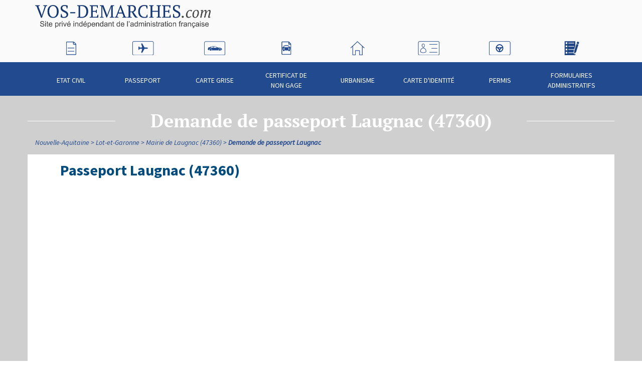

--- FILE ---
content_type: text/html; charset=UTF-8
request_url: https://www.vos-demarches.com/passeport-laugnac-47.html
body_size: 4648
content:
<!doctype html>
<html lang="fr" itemscope itemtype="http://schema.org/WebPage" class="">
<head>
    <!-- Google Tag Manager -->
    <script>(function(w,d,s,l,i){w[l]=w[l]||[];w[l].push({'gtm.start':
                new Date().getTime(),event:'gtm.js'});var f=d.getElementsByTagName(s)[0],
            j=d.createElement(s),dl=l!='dataLayer'?'&l='+l:'';j.async=true;j.src=
            'https://www.googletagmanager.com/gtm.js?id='+i+dl;f.parentNode.insertBefore(j,f);
        })(window,document,'script','dataLayer','GTM-WXT3CKK');
    </script>
    <!-- End Google Tag Manager -->
    
    <meta charset="UTF-8" />
            <meta name="viewport" content="width=768, initial-scale=1.0"/>
        <meta name="description" content="Faites votre demande ou renouvellement de passeport - pré demande en ligne. Prendre rendez-vous en mairie de Laugnac  (47360). Achat timbre fiscal. Passeport en urgence.">
    <title>Passeport Laugnac (47360) - Demande et renouvellement</title>

            <link rel="canonical" href="https://www.vos-demarches.com/passeport-laugnac-47.html">
    
    
    <link rel="shortcut icon" href="/favicon.png" type="image/png"/>
    <style type="text/css">@font-face {font-family:Source Sans Pro;font-style:normal;font-weight:200;src:url(/cf-fonts/s/source-sans-pro/5.0.11/vietnamese/200/normal.woff2);unicode-range:U+0102-0103,U+0110-0111,U+0128-0129,U+0168-0169,U+01A0-01A1,U+01AF-01B0,U+0300-0301,U+0303-0304,U+0308-0309,U+0323,U+0329,U+1EA0-1EF9,U+20AB;font-display:swap;}@font-face {font-family:Source Sans Pro;font-style:normal;font-weight:200;src:url(/cf-fonts/s/source-sans-pro/5.0.11/cyrillic/200/normal.woff2);unicode-range:U+0301,U+0400-045F,U+0490-0491,U+04B0-04B1,U+2116;font-display:swap;}@font-face {font-family:Source Sans Pro;font-style:normal;font-weight:200;src:url(/cf-fonts/s/source-sans-pro/5.0.11/greek-ext/200/normal.woff2);unicode-range:U+1F00-1FFF;font-display:swap;}@font-face {font-family:Source Sans Pro;font-style:normal;font-weight:200;src:url(/cf-fonts/s/source-sans-pro/5.0.11/latin/200/normal.woff2);unicode-range:U+0000-00FF,U+0131,U+0152-0153,U+02BB-02BC,U+02C6,U+02DA,U+02DC,U+0304,U+0308,U+0329,U+2000-206F,U+2074,U+20AC,U+2122,U+2191,U+2193,U+2212,U+2215,U+FEFF,U+FFFD;font-display:swap;}@font-face {font-family:Source Sans Pro;font-style:normal;font-weight:200;src:url(/cf-fonts/s/source-sans-pro/5.0.11/cyrillic-ext/200/normal.woff2);unicode-range:U+0460-052F,U+1C80-1C88,U+20B4,U+2DE0-2DFF,U+A640-A69F,U+FE2E-FE2F;font-display:swap;}@font-face {font-family:Source Sans Pro;font-style:normal;font-weight:200;src:url(/cf-fonts/s/source-sans-pro/5.0.11/greek/200/normal.woff2);unicode-range:U+0370-03FF;font-display:swap;}@font-face {font-family:Source Sans Pro;font-style:normal;font-weight:200;src:url(/cf-fonts/s/source-sans-pro/5.0.11/latin-ext/200/normal.woff2);unicode-range:U+0100-02AF,U+0304,U+0308,U+0329,U+1E00-1E9F,U+1EF2-1EFF,U+2020,U+20A0-20AB,U+20AD-20CF,U+2113,U+2C60-2C7F,U+A720-A7FF;font-display:swap;}@font-face {font-family:Source Sans Pro;font-style:normal;font-weight:400;src:url(/cf-fonts/s/source-sans-pro/5.0.11/vietnamese/400/normal.woff2);unicode-range:U+0102-0103,U+0110-0111,U+0128-0129,U+0168-0169,U+01A0-01A1,U+01AF-01B0,U+0300-0301,U+0303-0304,U+0308-0309,U+0323,U+0329,U+1EA0-1EF9,U+20AB;font-display:swap;}@font-face {font-family:Source Sans Pro;font-style:normal;font-weight:400;src:url(/cf-fonts/s/source-sans-pro/5.0.11/greek/400/normal.woff2);unicode-range:U+0370-03FF;font-display:swap;}@font-face {font-family:Source Sans Pro;font-style:normal;font-weight:400;src:url(/cf-fonts/s/source-sans-pro/5.0.11/greek-ext/400/normal.woff2);unicode-range:U+1F00-1FFF;font-display:swap;}@font-face {font-family:Source Sans Pro;font-style:normal;font-weight:400;src:url(/cf-fonts/s/source-sans-pro/5.0.11/latin-ext/400/normal.woff2);unicode-range:U+0100-02AF,U+0304,U+0308,U+0329,U+1E00-1E9F,U+1EF2-1EFF,U+2020,U+20A0-20AB,U+20AD-20CF,U+2113,U+2C60-2C7F,U+A720-A7FF;font-display:swap;}@font-face {font-family:Source Sans Pro;font-style:normal;font-weight:400;src:url(/cf-fonts/s/source-sans-pro/5.0.11/latin/400/normal.woff2);unicode-range:U+0000-00FF,U+0131,U+0152-0153,U+02BB-02BC,U+02C6,U+02DA,U+02DC,U+0304,U+0308,U+0329,U+2000-206F,U+2074,U+20AC,U+2122,U+2191,U+2193,U+2212,U+2215,U+FEFF,U+FFFD;font-display:swap;}@font-face {font-family:Source Sans Pro;font-style:normal;font-weight:400;src:url(/cf-fonts/s/source-sans-pro/5.0.11/cyrillic-ext/400/normal.woff2);unicode-range:U+0460-052F,U+1C80-1C88,U+20B4,U+2DE0-2DFF,U+A640-A69F,U+FE2E-FE2F;font-display:swap;}@font-face {font-family:Source Sans Pro;font-style:normal;font-weight:400;src:url(/cf-fonts/s/source-sans-pro/5.0.11/cyrillic/400/normal.woff2);unicode-range:U+0301,U+0400-045F,U+0490-0491,U+04B0-04B1,U+2116;font-display:swap;}@font-face {font-family:Source Sans Pro;font-style:italic;font-weight:400;src:url(/cf-fonts/s/source-sans-pro/5.0.11/greek-ext/400/italic.woff2);unicode-range:U+1F00-1FFF;font-display:swap;}@font-face {font-family:Source Sans Pro;font-style:italic;font-weight:400;src:url(/cf-fonts/s/source-sans-pro/5.0.11/latin-ext/400/italic.woff2);unicode-range:U+0100-02AF,U+0304,U+0308,U+0329,U+1E00-1E9F,U+1EF2-1EFF,U+2020,U+20A0-20AB,U+20AD-20CF,U+2113,U+2C60-2C7F,U+A720-A7FF;font-display:swap;}@font-face {font-family:Source Sans Pro;font-style:italic;font-weight:400;src:url(/cf-fonts/s/source-sans-pro/5.0.11/latin/400/italic.woff2);unicode-range:U+0000-00FF,U+0131,U+0152-0153,U+02BB-02BC,U+02C6,U+02DA,U+02DC,U+0304,U+0308,U+0329,U+2000-206F,U+2074,U+20AC,U+2122,U+2191,U+2193,U+2212,U+2215,U+FEFF,U+FFFD;font-display:swap;}@font-face {font-family:Source Sans Pro;font-style:italic;font-weight:400;src:url(/cf-fonts/s/source-sans-pro/5.0.11/cyrillic/400/italic.woff2);unicode-range:U+0301,U+0400-045F,U+0490-0491,U+04B0-04B1,U+2116;font-display:swap;}@font-face {font-family:Source Sans Pro;font-style:italic;font-weight:400;src:url(/cf-fonts/s/source-sans-pro/5.0.11/vietnamese/400/italic.woff2);unicode-range:U+0102-0103,U+0110-0111,U+0128-0129,U+0168-0169,U+01A0-01A1,U+01AF-01B0,U+0300-0301,U+0303-0304,U+0308-0309,U+0323,U+0329,U+1EA0-1EF9,U+20AB;font-display:swap;}@font-face {font-family:Source Sans Pro;font-style:italic;font-weight:400;src:url(/cf-fonts/s/source-sans-pro/5.0.11/cyrillic-ext/400/italic.woff2);unicode-range:U+0460-052F,U+1C80-1C88,U+20B4,U+2DE0-2DFF,U+A640-A69F,U+FE2E-FE2F;font-display:swap;}@font-face {font-family:Source Sans Pro;font-style:italic;font-weight:400;src:url(/cf-fonts/s/source-sans-pro/5.0.11/greek/400/italic.woff2);unicode-range:U+0370-03FF;font-display:swap;}@font-face {font-family:Source Sans Pro;font-style:normal;font-weight:700;src:url(/cf-fonts/s/source-sans-pro/5.0.11/vietnamese/700/normal.woff2);unicode-range:U+0102-0103,U+0110-0111,U+0128-0129,U+0168-0169,U+01A0-01A1,U+01AF-01B0,U+0300-0301,U+0303-0304,U+0308-0309,U+0323,U+0329,U+1EA0-1EF9,U+20AB;font-display:swap;}@font-face {font-family:Source Sans Pro;font-style:normal;font-weight:700;src:url(/cf-fonts/s/source-sans-pro/5.0.11/greek-ext/700/normal.woff2);unicode-range:U+1F00-1FFF;font-display:swap;}@font-face {font-family:Source Sans Pro;font-style:normal;font-weight:700;src:url(/cf-fonts/s/source-sans-pro/5.0.11/latin/700/normal.woff2);unicode-range:U+0000-00FF,U+0131,U+0152-0153,U+02BB-02BC,U+02C6,U+02DA,U+02DC,U+0304,U+0308,U+0329,U+2000-206F,U+2074,U+20AC,U+2122,U+2191,U+2193,U+2212,U+2215,U+FEFF,U+FFFD;font-display:swap;}@font-face {font-family:Source Sans Pro;font-style:normal;font-weight:700;src:url(/cf-fonts/s/source-sans-pro/5.0.11/cyrillic/700/normal.woff2);unicode-range:U+0301,U+0400-045F,U+0490-0491,U+04B0-04B1,U+2116;font-display:swap;}@font-face {font-family:Source Sans Pro;font-style:normal;font-weight:700;src:url(/cf-fonts/s/source-sans-pro/5.0.11/greek/700/normal.woff2);unicode-range:U+0370-03FF;font-display:swap;}@font-face {font-family:Source Sans Pro;font-style:normal;font-weight:700;src:url(/cf-fonts/s/source-sans-pro/5.0.11/latin-ext/700/normal.woff2);unicode-range:U+0100-02AF,U+0304,U+0308,U+0329,U+1E00-1E9F,U+1EF2-1EFF,U+2020,U+20A0-20AB,U+20AD-20CF,U+2113,U+2C60-2C7F,U+A720-A7FF;font-display:swap;}@font-face {font-family:Source Sans Pro;font-style:normal;font-weight:700;src:url(/cf-fonts/s/source-sans-pro/5.0.11/cyrillic-ext/700/normal.woff2);unicode-range:U+0460-052F,U+1C80-1C88,U+20B4,U+2DE0-2DFF,U+A640-A69F,U+FE2E-FE2F;font-display:swap;}</style>
    <style type="text/css">@font-face {font-family:PT Serif;font-style:italic;font-weight:400;src:url(/cf-fonts/s/pt-serif/5.0.19/latin-ext/400/italic.woff2);unicode-range:U+0100-02AF,U+0304,U+0308,U+0329,U+1E00-1E9F,U+1EF2-1EFF,U+2020,U+20A0-20AB,U+20AD-20CF,U+2113,U+2C60-2C7F,U+A720-A7FF;font-display:swap;}@font-face {font-family:PT Serif;font-style:italic;font-weight:400;src:url(/cf-fonts/s/pt-serif/5.0.19/cyrillic-ext/400/italic.woff2);unicode-range:U+0460-052F,U+1C80-1C88,U+20B4,U+2DE0-2DFF,U+A640-A69F,U+FE2E-FE2F;font-display:swap;}@font-face {font-family:PT Serif;font-style:italic;font-weight:400;src:url(/cf-fonts/s/pt-serif/5.0.19/latin/400/italic.woff2);unicode-range:U+0000-00FF,U+0131,U+0152-0153,U+02BB-02BC,U+02C6,U+02DA,U+02DC,U+0304,U+0308,U+0329,U+2000-206F,U+2074,U+20AC,U+2122,U+2191,U+2193,U+2212,U+2215,U+FEFF,U+FFFD;font-display:swap;}@font-face {font-family:PT Serif;font-style:italic;font-weight:400;src:url(/cf-fonts/s/pt-serif/5.0.19/cyrillic/400/italic.woff2);unicode-range:U+0301,U+0400-045F,U+0490-0491,U+04B0-04B1,U+2116;font-display:swap;}@font-face {font-family:PT Serif;font-style:normal;font-weight:700;src:url(/cf-fonts/s/pt-serif/5.0.19/cyrillic-ext/700/normal.woff2);unicode-range:U+0460-052F,U+1C80-1C88,U+20B4,U+2DE0-2DFF,U+A640-A69F,U+FE2E-FE2F;font-display:swap;}@font-face {font-family:PT Serif;font-style:normal;font-weight:700;src:url(/cf-fonts/s/pt-serif/5.0.19/cyrillic/700/normal.woff2);unicode-range:U+0301,U+0400-045F,U+0490-0491,U+04B0-04B1,U+2116;font-display:swap;}@font-face {font-family:PT Serif;font-style:normal;font-weight:700;src:url(/cf-fonts/s/pt-serif/5.0.19/latin/700/normal.woff2);unicode-range:U+0000-00FF,U+0131,U+0152-0153,U+02BB-02BC,U+02C6,U+02DA,U+02DC,U+0304,U+0308,U+0329,U+2000-206F,U+2074,U+20AC,U+2122,U+2191,U+2193,U+2212,U+2215,U+FEFF,U+FFFD;font-display:swap;}@font-face {font-family:PT Serif;font-style:normal;font-weight:700;src:url(/cf-fonts/s/pt-serif/5.0.19/latin-ext/700/normal.woff2);unicode-range:U+0100-02AF,U+0304,U+0308,U+0329,U+1E00-1E9F,U+1EF2-1EFF,U+2020,U+20A0-20AB,U+20AD-20CF,U+2113,U+2C60-2C7F,U+A720-A7FF;font-display:swap;}@font-face {font-family:PT Serif;font-style:italic;font-weight:700;src:url(/cf-fonts/s/pt-serif/5.0.19/latin/700/italic.woff2);unicode-range:U+0000-00FF,U+0131,U+0152-0153,U+02BB-02BC,U+02C6,U+02DA,U+02DC,U+0304,U+0308,U+0329,U+2000-206F,U+2074,U+20AC,U+2122,U+2191,U+2193,U+2212,U+2215,U+FEFF,U+FFFD;font-display:swap;}@font-face {font-family:PT Serif;font-style:italic;font-weight:700;src:url(/cf-fonts/s/pt-serif/5.0.19/cyrillic-ext/700/italic.woff2);unicode-range:U+0460-052F,U+1C80-1C88,U+20B4,U+2DE0-2DFF,U+A640-A69F,U+FE2E-FE2F;font-display:swap;}@font-face {font-family:PT Serif;font-style:italic;font-weight:700;src:url(/cf-fonts/s/pt-serif/5.0.19/cyrillic/700/italic.woff2);unicode-range:U+0301,U+0400-045F,U+0490-0491,U+04B0-04B1,U+2116;font-display:swap;}@font-face {font-family:PT Serif;font-style:italic;font-weight:700;src:url(/cf-fonts/s/pt-serif/5.0.19/latin-ext/700/italic.woff2);unicode-range:U+0100-02AF,U+0304,U+0308,U+0329,U+1E00-1E9F,U+1EF2-1EFF,U+2020,U+20A0-20AB,U+20AD-20CF,U+2113,U+2C60-2C7F,U+A720-A7FF;font-display:swap;}</style>

            <script src="https://static.vos-demarches.com/js/vendors/modernizr.js"></script>
    
                                        <link rel="stylesheet" href="/compile/css/main.min.css?20240207162452" media="all">
                        
    <!--[if IE 8]>
    <script src="https://static.vos-demarches.com/js/vendors/respond.min.js?20240207162452"></script>
    <![endif]-->

    
        <script async src="https://www.googletagmanager.com/gtag/js?id="></script>
    <script>
        window.dataLayer = window.dataLayer || [];
        function gtag(){dataLayer.push(arguments);}
        function hitCallback(blank, url)
        {
            if(blank){
                open(url, "_blank")
            }
            else{
                document.location = url;
            }
        }
        gtag('js', new Date());

        gtag('config', '');

        var trackOutBoundLink = function(categorie, name, url, blank) {
            gtag('event', 'click',
                {
                    'event_category': categorie,
                    'event_label' : name,
                    'transport_type':'beacon',
                    'event_callback': hitCallback(blank, url),
                });
        }

    </script>

    
</head>

<!--[if IE 8]>
<body class="ie8 ">
<![endif]-->
<!--[if IE 9]>
<body class="ie9 ">
<![endif]-->
<!--[if !IE]><!-->
<body class="">
<!--<![endif]-->

<!-- Google Tag Manager (noscript) -->
<noscript>
    <iframe src="https://www.googletagmanager.com/ns.html?id=GTM-WXT3CKK" height="0" width="0" style="display:none;visibility:hidden"></iframe>
</noscript>
<!-- End Google Tag Manager (noscript) -->




<div id="wrap-general">

            <header id="page-header">
            <div class="container">

                <div id="logo">
                    <a href="//www.vos-demarches.com">
                        <img src="https://static.vos-demarches.com/img/inte/logo_hd.png" alt="Vos-Demarches.com | Service privé d'information distinct des administrations">
                    </a>
                </div>
                <div id="info-ville-courante">
                <!---->
                </div>
            </div>
        </header>
        <div id="nav-generale-top">
            <div class="container">
                <nav>
                    <ul>
                                                    <li>
                                <a href="//www.vos-demarches.com/demarche-etat-civil,165.html">
                                    Etat civil
                                    <div class="menu-picto"></div>
                                </a>
                            </li>
                                                    <li>
                                <a href="//www.vos-demarches.com/demarche-passeport,163.html">
                                    Passeport
                                    <div class="menu-picto"></div>
                                </a>
                            </li>
                                                    <li>
                                <a href="//www.vos-demarches.com/demarche-carte-grise,161.html">
                                    Carte Grise
                                    <div class="menu-picto"></div>
                                </a>
                            </li>
                                                    <li>
                                <a href="//www.vos-demarches.com/demarche-carte-grise/certificat-de-non-gage,36897.html">
                                    Certificat de non gage
                                    <div class="menu-picto"></div>
                                </a>
                            </li>
                                                    <li>
                                <a href="//www.vos-demarches.com/demarche-urbanisme,286.html">
                                    Urbanisme
                                    <div class="menu-picto"></div>
                                </a>
                            </li>
                                                    <li>
                                <a href="//www.vos-demarches.com/demarche-carte-d-identite,164.html">
                                    Carte d&#039;identité
                                    <div class="menu-picto"></div>
                                </a>
                            </li>
                                                    <li>
                                <a href="//www.vos-demarches.com/demarche-permis,162.html">
                                    Permis
                                    <div class="menu-picto"></div>
                                </a>
                            </li>
                                                    <li>
                                <a href="//www.vos-demarches.com/formulaires-documents,40279.html">
                                    Formulaires administratifs
                                    <div class="menu-picto"></div>
                                </a>
                            </li>
                                            </ul>
                </nav>
            </div>
        </div>
    
    <div id="wrapper-page">
                        <div class="titre-top-blanc container">
        <div>
            <h1>Demande de passeport Laugnac (47360)</h1>
        </div>
    </div>

                
    <div class="container">
        <nav id="fil-ariane">
            <ul itemprop="breadcrumb" itemscope itemtype="http://schema.org/BreadcrumbList">
                                                                                
                    <li itemprop="itemListElement" itemscope itemtype="http://schema.org/ListItem">
                        <a itemprop="item" href="https://www.vos-demarches.com/nouvelle-aquitaine-40331.html">
                            <span itemprop="name">Nouvelle-Aquitaine</span>
                        </a>
                        <meta itemprop="position" content="2">
                    </li>
                                                                                
                    <li itemprop="itemListElement" itemscope itemtype="http://schema.org/ListItem">
                        <a itemprop="item" href="https://www.vos-demarches.com/nouvelle-aquitaine/lot-et-garonne-47-214.html">
                            <span itemprop="name">Lot-et-Garonne </span>
                        </a>
                        <meta itemprop="position" content="3">
                    </li>
                                                                                
                    <li itemprop="itemListElement" itemscope itemtype="http://schema.org/ListItem">
                        <a itemprop="item" href="https://www.vos-demarches.com/nouvelle-aquitaine/lot-et-garonne-47/mairie-de-laugnac-47360,,12514.html">
                            <span itemprop="name">Mairie de Laugnac (47360)</span>
                        </a>
                        <meta itemprop="position" content="4">
                    </li>
                                                                                
                    <li itemprop="itemListElement" itemscope itemtype="http://schema.org/ListItem">
                        <a itemprop="item" href="https://www.vos-demarches.com/passeport-laugnac-47.html">
                            <span itemprop="name">Demande de passeport Laugnac</span>
                        </a>
                        <meta itemprop="position" content="5">
                    </li>
                            </ul>
        </nav>
    </div>

            
    
            <div id="contenu-principal">
                        <div id="corps-rub" class="container">
                    <div class="wrap-ge">
                        <article>
                            <section class="contenu-article">
                                                                                                            <h2>Passeport Laugnac (47360)</h2>
                                                                        <div class="contenu-passeport">
                                        
            <script type="text/javascript" src="//forms.demarches.fr/js/forms.js"></script>
        <div id="iframe-demarche-wrapper" class="iframe_service"><iframe  src="https://forms.demarches.fr/plugin/acte.php?partner=vos-demarches&com=47140&type=passeport&&url_demande=https%3A%2F%2Fwww.vos-demarches.com%2Fpasseport-laugnac-47.html&subscription" border="0" frameborder="0" allowtransparency="true" style="width: 920px; height: 1570px;"></iframe></div><p><br />
Le passeport regroupe tous les renseignements importants pour les gendarmes pour prouver votre identité. Autrefois, les enfants qui n'avait pas atteint l'âge de la majorité pouvaient être notés sur le passeport du père et de la mère. Mais aujourd'hui, il est exigé pour tous. <br />
<br />
Si c'est la première fois que vous exigez un passeport, il vous sera nécessaire de constituer un dossier. De nombreux documents sur vous vous seront demandés. Au niveau du tarif du passeport, il n'y a pas de différence de tarif pour un passeport pour une 1ère création et pour le renouveler. Cependant en cas de changement d'adresse, le renouvellement de votre passeport ne vous coutera rien. Votre passeport vous sera remis sous deux semaines à quatre semaines, là où vous avez fait votre dossier. Débutez les démarches plusieurs semaines avant que votre passeport ne soit plus valide est donc important.<br />
<br />
En vacances hors de France, il faudra faire attention afin d’éviter d'égarer votre passeport ou de vous le faire voler. La perte ou le vol d’un passeport doit rapidement être signifié. Il est par ailleurs fortement conseillé de conserver, séparément, une copie du passeport.<br />
Sur notre territoire, si vous êtes victime d'un vol de passeport, vous devez faire une déclaration à la gendarmerie ou à la police.<br />
Hors de France, vous devez dans un premier temps le déclarer aux autorités locales puis le faire savoir au consulat français.<br />
<br />
La mairie de Laugnac (47360) en Lot-et-Garonne est l'établissement avec qui prendre contact pour le renouvellement de votre passeport. Vous recevrez des infos importantes en passant un coup de fil au 05 53 68 82 93.<br />
</p>
                                    </div>
                                    <div id="suggestion-acte-de-naissance">
                                        <p>Si vous avez également besoin de demander un
                                            <a href="../acte-de-naissance-laugnac-47360.html">
                                                <strong>acte de naissance à Laugnac (47360)</strong></a>,
                                            vous pouvez l'obtenir directement en ligne, en remplissant le formulaire dédié.
                                        </p>
                                    </div>
                                            <div class="ban-audiotel">
            <div class="texte">
                Besoin d'information pour vos démarches en mairie et préfectures&nbsp;?

                                                    <small>
                                                    &#8226; Obtenir un passeport
                                                    &#8226; Passeport biométrique
                                                    &#8226; Renouvellement, urgence
                                                    &#8226; Autres démarches ...
                                            </small>
                
            </div>
            <div class="numero">
                <a href="tel:0891150379">
                                    <img style="height: auto" src="//s3.eu-central-1.amazonaws.com/annuaire.mairie/img/118/0891150379.png" alt="Appelez le 0891150379" onload="ga('send', 'event', 'Service', 'show', 'aud_large_bleu_118808');" loading="lazy">

                                </a>
            </div>
        </div>
                                                            </section>
                        </article>


                                            </div>
                </div>
                </div>

    
            </div>

    <footer id="page-footer">
                <div class="container">
            <nav id="menu-mentions">
                <ul>
                    <li>
                        <a href="//www.vos-demarches.com/demarche-etat-civil/acte-de-naissance,,36924.html">Acte de naissance</a>
                    </li>
                    <li>
                        <a href="//www.vos-demarches.com/demarche-carte-grise/certificat-de-non-gage,36897.html">Certificat de non gage</a>
                    </li>
                    <li>
                        <a href="//www.vos-demarches.com/demarche-carte-grise,161.html#en-ligne">Carte grise</a>
                    </li>
                    <li>
                        <a href="//www.vos-demarches.com/demarche-permis,162.html#en-ligne">Permis de construire</a>
                    </li>
                    <li>
                        <a href="//www.vos-demarches.com/demarche-urbanisme/cadastre,,37082.html">Cadastre</a>
                    </li>
                    <li>
                        <a href="//www.vos-demarches.com/demarche-permis/conduite-accompagnee,,36968.html">Conduite accompagnée</a>
                    </li>
                    <li>
                        <a href="//www.vos-demarches.com/demarche-carte-grise/controle-technique,,36898.html">Contrôle technique</a>
                    </li>
                    <li>
                        <a href="//www.vos-demarches.com/demarche-changement-adresse,37083.html">Changement d'adresse</a>
                    </li>
                </ul>
                <ul>
                    <li>
                        <a href="//www.vos-demarches.com/mentions.html">Mentions légales</a>
                    </li>
                    <li>
                        <a href="//www.vos-demarches.com/cookies.html">Cookies</a>
                    </li>
                    <li>
                        <a href="//www.vos-demarches.com/contact.html">Nous contacter</a>
                    </li>
                    <li>
                        ADVERCITY &copy; 2026 <a href="//www.vos-demarches.com">vos-demarches.com</a>
                    </li>
                </ul>
            </nav>
        </div>
            </footer>

</div>


                        <script type="text/javascript" src="/compile/js/main.min.js?20240207162452"></script>
            




<script defer src="https://static.cloudflareinsights.com/beacon.min.js/vcd15cbe7772f49c399c6a5babf22c1241717689176015" integrity="sha512-ZpsOmlRQV6y907TI0dKBHq9Md29nnaEIPlkf84rnaERnq6zvWvPUqr2ft8M1aS28oN72PdrCzSjY4U6VaAw1EQ==" data-cf-beacon='{"version":"2024.11.0","token":"9cf0e01aeb534891a06ec2377f3fc6a0","r":1,"server_timing":{"name":{"cfCacheStatus":true,"cfEdge":true,"cfExtPri":true,"cfL4":true,"cfOrigin":true,"cfSpeedBrain":true},"location_startswith":null}}' crossorigin="anonymous"></script>
</body>
</html>
